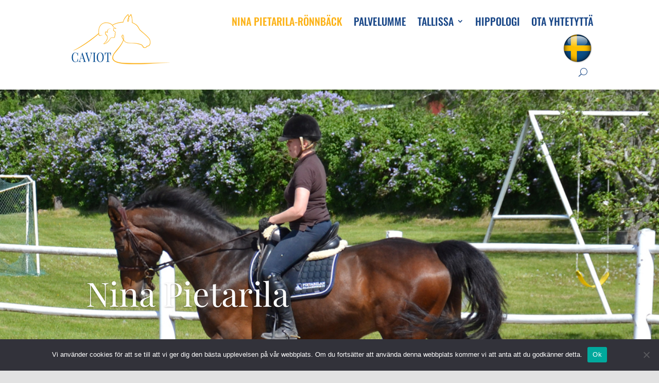

--- FILE ---
content_type: text/css
request_url: https://caviot.se/wp-content/et-cache/1076/et-core-unified-1076.min.css?ver=1769165931
body_size: -4
content:
.custom-slider .et_pb_slide_image{width:100%!important}.custom-element li{align-items:center!important}